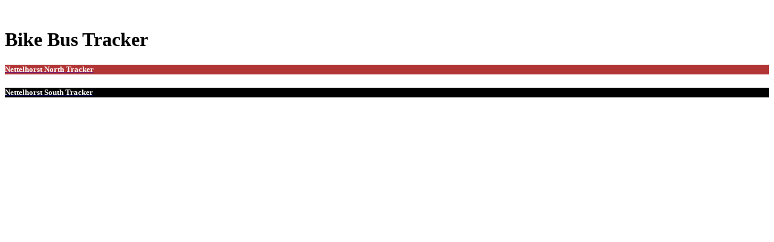

--- FILE ---
content_type: text/html; charset=UTF-8
request_url: https://bikebustracker.net/nettelhorst/
body_size: 770
content:
<html lang="en">

<head>

    <!--
      This is the main Handlebars template for the site
      - When the user visits the homepage or submits a color the app calls the endpoints in server.js
      - The server script passes data in here and the Handlebars code builds it into the HTML page
    -->

    <meta charset="utf-8" />
    <!-- <link rel="icon" href="https://glitch.com/favicon.ico" /> -->
    <meta name="viewport" content="width=device-width, initial-scale=1" />

    <meta property="og:updated_time" content="1766410620">
    <meta property="og:title" content="Bike Bus Tracker">
    
    <meta property="og:type" content="website">

    <title>Bike Bus Tracker</title>

    <link rel="preload" as="style" href="https://bikebustracker.net/build/assets/app-CUOtblJT.css" /><link rel="modulepreload" href="https://bikebustracker.net/build/assets/app-l0sNRNKZ.js" /><link rel="stylesheet" href="https://bikebustracker.net/build/assets/app-CUOtblJT.css" data-navigate-track="reload" /><script type="module" src="https://bikebustracker.net/build/assets/app-l0sNRNKZ.js" data-navigate-track="reload"></script>    <!-- Livewire Styles --><style >[wire\:loading][wire\:loading], [wire\:loading\.delay][wire\:loading\.delay], [wire\:loading\.inline-block][wire\:loading\.inline-block], [wire\:loading\.inline][wire\:loading\.inline], [wire\:loading\.block][wire\:loading\.block], [wire\:loading\.flex][wire\:loading\.flex], [wire\:loading\.table][wire\:loading\.table], [wire\:loading\.grid][wire\:loading\.grid], [wire\:loading\.inline-flex][wire\:loading\.inline-flex] {display: none;}[wire\:loading\.delay\.none][wire\:loading\.delay\.none], [wire\:loading\.delay\.shortest][wire\:loading\.delay\.shortest], [wire\:loading\.delay\.shorter][wire\:loading\.delay\.shorter], [wire\:loading\.delay\.short][wire\:loading\.delay\.short], [wire\:loading\.delay\.default][wire\:loading\.delay\.default], [wire\:loading\.delay\.long][wire\:loading\.delay\.long], [wire\:loading\.delay\.longer][wire\:loading\.delay\.longer], [wire\:loading\.delay\.longest][wire\:loading\.delay\.longest] {display: none;}[wire\:offline][wire\:offline] {display: none;}[wire\:dirty]:not(textarea):not(input):not(select) {display: none;}:root {--livewire-progress-bar-color: #2299dd;}[x-cloak] {display: none !important;}[wire\:cloak] {display: none !important;}</style>
</head>

<body class="dark:bg-black dark:text-white">

    <!-- This is the start of content for our page -->
    <br />
    <h1 class="text-3xl text-center mb-8">Bike Bus Tracker</h1>
            <a href="https://bikebustracker.net/nettelhorst/north" class="block my-4 mx-4 max-w-screen-sm sm:mx-auto">
        <div class=" rounded  text-center p-4" style="background-color:#b23536">
            <h5 class="text-lg dark:text-black" style="color:#fff">Nettelhorst North Tracker</h5>
        </div>
        </a>
            <a href="https://bikebustracker.net/nettelhorst/south" class="block my-4 mx-4 max-w-screen-sm sm:mx-auto">
        <div class=" rounded  text-center p-4" style="background-color:#000">
            <h5 class="text-lg dark:text-black" style="color:#fff">Nettelhorst South Tracker</h5>
        </div>
        </a>
    
    
</body>

</html>
